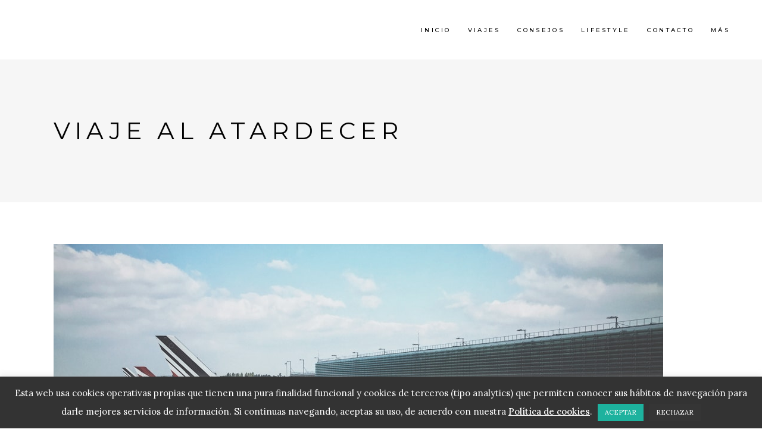

--- FILE ---
content_type: text/html; charset=utf-8
request_url: https://www.google.com/recaptcha/api2/aframe
body_size: 267
content:
<!DOCTYPE HTML><html><head><meta http-equiv="content-type" content="text/html; charset=UTF-8"></head><body><script nonce="ql4Ncuve6HTOY_cHruLI7A">/** Anti-fraud and anti-abuse applications only. See google.com/recaptcha */ try{var clients={'sodar':'https://pagead2.googlesyndication.com/pagead/sodar?'};window.addEventListener("message",function(a){try{if(a.source===window.parent){var b=JSON.parse(a.data);var c=clients[b['id']];if(c){var d=document.createElement('img');d.src=c+b['params']+'&rc='+(localStorage.getItem("rc::a")?sessionStorage.getItem("rc::b"):"");window.document.body.appendChild(d);sessionStorage.setItem("rc::e",parseInt(sessionStorage.getItem("rc::e")||0)+1);localStorage.setItem("rc::h",'1769542183403');}}}catch(b){}});window.parent.postMessage("_grecaptcha_ready", "*");}catch(b){}</script></body></html>